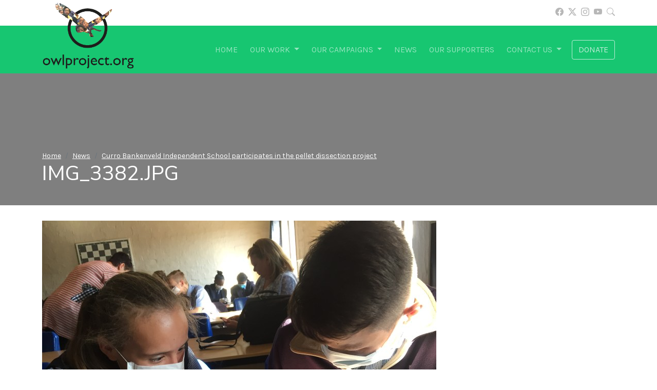

--- FILE ---
content_type: text/html;charset=utf-8
request_url: https://owlproject.org/news/curro-bankenveld-independent-school-participates-in-the-pellet-dissection-project/img_3382.jpg/view
body_size: 6205
content:
<!DOCTYPE html>
<html xmlns="http://www.w3.org/1999/xhtml">
<head><meta http-equiv="Content-Type" content="text/html; charset=UTF-8" />
<meta charset="utf-8" />
<meta name="viewport" content="width=device-width, initial-scale=1" />
<title>IMG_3382.JPG — OwlProject.org</title><meta name="DC.date.modified" content="2021-08-13T15:43:44+02:00" /><meta name="DC.format" content="image/jpeg" /><meta name="DC.type" content="Image" /><meta name="DC.date.created" content="2021-08-13T15:43:44+02:00" /><meta name="viewport" content="width=device-width, initial-scale=1.0" /><meta content="summary" name="twitter:card" /><meta content="IMG_3382.JPG" name="twitter:title" /><meta content="OwlProject.org" property="og:site_name" /><meta content="IMG_3382.JPG" property="og:title" /><meta content="website" property="og:type" /><meta content="" name="twitter:description" /><meta content="https://owlproject.org/news/curro-bankenveld-independent-school-participates-in-the-pellet-dissection-project/img_3382.jpg/view" name="twitter:url" /><meta content="" property="og:description" /><meta content="https://owlproject.org/news/curro-bankenveld-independent-school-participates-in-the-pellet-dissection-project/img_3382.jpg/view" property="og:url" /><meta content="https://owlproject.org/@@site-logo/Owlproject.org Logo Transparent .png" name="twitter:image" /><meta content="https://owlproject.org/@@site-logo/Owlproject.org Logo Transparent .png" property="og:image" /><meta content="image/png" property="og:image:type" /><meta name="generator" content="Plone - http://plone.com" />
<!-- jQuery -->
<script src="/++theme++JuiziSkin/theme/js/jquery-3.6.0.min.js"></script>
<!-- Latest compiled and minified CSS -->
<link rel="stylesheet" href="/++theme++JuiziSkin/theme/css/bootstrap.css" />
<!-- Latest compiled and minified JavaScript -->
<script src="/++theme++JuiziSkin/theme/js/popper.min.js"></script>
<script src="/++theme++JuiziSkin/theme/js/bootstrap.min.js"></script>
<!-- Juizi stuff -->
<script src="/++theme++JuiziSkin/theme/js/jquery-ui.min.js"></script>
<link rel="preconnect" href="https://fonts.gstatic.com" />
<link href="https://fonts.googleapis.com/css2?family=Karla:wght@400;700&amp;family=Nunito+Sans:wght@300;400;700&amp;display=swap" rel="stylesheet" /> 
<link href="/++theme++JuiziSkin/theme/css/jquery-ui.min.css" rel="stylesheet" type="text/css" />
<link href="/++theme++JuiziSkin/theme/css/lightbox.css" rel="stylesheet" type="text/css" />
<link href="/++theme++JuiziSkin/theme/css/custom.css" rel="stylesheet" type="text/css" />
<link rel="shortcut icon" href="/++theme++JuiziSkin/theme/images/favicon.ico" type="image/x-icon" />
<link rel="stylesheet" href="https://cdn.jsdelivr.net/npm/bootstrap-icons@1.11.3/font/bootstrap-icons.min.css" />
</head>

<body class="generic template-image_view portaltype-image site-owlproject.org section-news subsection-curro-bankenveld-independent-school-participates-in-the-pellet-dissection-project subsection-curro-bankenveld-independent-school-participates-in-the-pellet-dissection-project-img_3382.jpg icons-on thumbs-on frontend viewpermission-view userrole-anonymous pat-markspeciallinks"><div id="aboveheader" class="d-none d-lg-block">
	<div class="container">
		<div class="row">
			<div class="col text-end secondNavHead">
				<ul class="inline-nav">
					<li><a href="https://www.facebook.com/owlproject.org/" target="_blank"><i class="bi bi-facebook"></i></a></li>
					<li><a href="https://twitter.com/owlprojectorg" target="_blank"><i class="bi bi-twitter-x"></i></a></li>
					<li><a href="https://www.instagram.com/owlprojectorg/" target="_blank"><i class="bi bi-instagram"></i></a></li>
					<li><a href="https://www.youtube.com/channel/UCpc1frhAxwVD6Spf19iTV1g" target="_blank"><i class="bi bi-youtube"></i></a></li>
					<li><a href="/search"><i class="bi bi-search"></i></a></li>
				</ul>
			</div>
		</div>
	</div>
</div><div id="header">
	<div class="container">
    	<div class="row">
            <div class="col-12">
                <div class="row">
                	<div class="col-12 navcontainer">
                    	<nav class="navbar navbar-expand-lg navbar-dark">
							<a href="/"><img class="logo" src="/++theme++JuiziSkin/theme/images/logo.png" /></a>
                            <button class="navbar-toggler ms-auto" type="button" data-bs-toggle="collapse" data-bs-target="#navbarSupportedContent" aria-controls="navbarSupportedContent" aria-expanded="false" aria-label="Toggle navigation">
                                <span class="navbar-toggler-icon"></span>
                            </button>
                            <div class="collapse navbar-collapse" id="navbarSupportedContent">
                                <ul class="navbar-nav ms-auto mb-2 mb-lg-0" id="portal-globalnav"><li xmlns="" class="&#10;                    active&#10;                ">
            <a href="https://owlproject.org" title="" class="no-dropdown">Home</a>
        </li><li xmlns="" class="dropdown">
            <a class="nav-link dropdown-toggle" href="#" id="navbarDropdown" role="button" data-bs-toggle="dropdown" aria-expanded="false">Our work <span class="caret"></span>
                </a>
            <ul class="dropdown-menu">
                
                  <li class="menu-position-1">
    <a class="clearfix state-published" title="Over the past 20 years, Owlproject.org has made an impact across the world." href="https://owlproject.org/our-work/international-footprint">
      <span class="submenu_title">International</span>
      
      
    </a>

    

  </li>



  <li class="menu-position-2">
    <a class="clearfix state-published" title="Owlproject.org is essentially an owl conservation effort with a keen focus on education. We believe that owl conservation is a communal effort and the only way to get all community members to support is through education." href="https://owlproject.org/our-work/south-africa">
      <span class="submenu_title">South Africa</span>
      
      
    </a>

    

  </li>



  <li class="menu-position-3">
    <a class="clearfix state-published" title="Over 30 schools in South Africa have been involved in our various campaigns. Please see our interactive map below of all our school-related events." href="https://owlproject.org/our-work/school-event-map">
      <span class="submenu_title">School Event Map</span>
      
      
    </a>

    

  </li>
                  
            </ul>
        </li><li xmlns="" class="dropdown">
            <a class="nav-link dropdown-toggle" href="#" id="navbarDropdown" role="button" data-bs-toggle="dropdown" aria-expanded="false">Our campaigns <span class="caret"></span>
                </a>
            <ul class="dropdown-menu">
                
                  <li class="menu-position-1">
    <a class="clearfix state-published" title="Colour, kids and owls. The annual owl art project was introduced as a fun and engaging programme for schools. Students take part in this project every year to create stunning pieces of art from wood and crayons. The wood used for this project is donated by EcoSolutions. Through this project, children learn to associate owls with fun rather than mythologies." href="https://owlproject.org/our-campaigns/annual-owl-art-project">
      <span class="submenu_title">Annual Owl Art Project</span>
      
      
    </a>

    

  </li>



  <li class="menu-position-2">
    <a class="clearfix state-published" title="Education is the foundation on which conservation is built. Many underprivileged communities still believe that owls are associated with witchcraft. We aim to educate and inform children about the benefits and importance of owls." href="https://owlproject.org/our-campaigns/educational-talks">
      <span class="submenu_title">Educational Talks</span>
      
      
    </a>

    

  </li>



  <li class="menu-position-3">
    <a class="clearfix state-published" title="South Africa has 11 official languages and of these, many owl names are not recognized or have a direct translation. Owlproject.org decided to put together this campaign in which school children could discuss and name the 12 different species of owls found in South Africa in various languages." href="https://owlproject.org/our-campaigns/owl-naming-programme">
      <span class="submenu_title">Owl Naming Programme</span>
      
      
    </a>

    

  </li>



  <li class="menu-position-4">
    <a class="clearfix state-published" title="" href="https://owlproject.org/our-campaigns/township-owl-project">
      <span class="submenu_title">Township Owl Box Project</span>
      
      
    </a>

    

  </li>



  <li class="menu-position-5">
    <a class="clearfix state-published" title="" href="https://owlproject.org/our-campaigns/bumper-stickers">
      <span class="submenu_title">Bumper Stickers</span>
      
      
    </a>

    

  </li>



  <li class="menu-position-6">
    <a class="clearfix state-published" title="" href="https://owlproject.org/our-campaigns/owl-release-programme">
      <span class="submenu_title">Owl Release Programme</span>
      
      
    </a>

    

  </li>



  <li class="menu-position-7">
    <a class="clearfix state-published" title="" href="https://owlproject.org/our-campaigns/junior-scientist-programme">
      <span class="submenu_title">Junior Scientist Programme</span>
      
      
    </a>

    

  </li>
                  
            </ul>
        </li><li xmlns="" class="&#10;                    active&#10;                ">
            <a href="https://owlproject.org/news" title="" class="no-dropdown">News</a>
        </li><li xmlns="" class="">
            <a href="https://owlproject.org/our-supporters" title="In order for a project of this size to have the impact and the success that this Project has, we rely on the support of our partners. The Township Owl Project would like to thank all of our partners for their continued support." class="no-dropdown">Our supporters</a>
        </li><li xmlns="" class="dropdown">
            <a class="nav-link dropdown-toggle" href="#" id="navbarDropdown" role="button" data-bs-toggle="dropdown" aria-expanded="false">Contact us <span class="caret"></span>
                </a>
            <ul class="dropdown-menu">
                
                  <li class="menu-position-1">
    <a class="clearfix state-published" title="info@owlproject.org 011 791 7326/076 360 9072" href="https://owlproject.org/contact-us/give-us-a-hoot">
      <span class="submenu_title">Give us a hoot!</span>
      
      
    </a>

    

  </li>



  <li class="menu-position-2">
    <a class="clearfix state-published" title="" href="https://owlproject.org/contact-us/give-us-a-hoot-1">
      <span class="submenu_title">Give us a hoot!</span>
      
      
    </a>

    

  </li>
                  
            </ul>
        </li></ul>
								<ul class="navbar-nav">
									<a class="btn btn-outline-light" href="/donate">Donate</a>
								</ul>
                            </div>
                        </nav>
                    </div>
                </div>
			</div>
        </div>
    </div>
</div><div id="headContainer">
    <div style="position: absolute; top: 0; bottom: 0; left: 0; right: 0; background: rgb(0,0,0,0.5);"></div>
    <div class="container">
        <div class="row">
            <div class="col aboveContent"><nav id="portal-breadcrumbs" class="plone-breadcrumb">
  <div class="container">
    <span id="breadcrumbs-you-are-here" class="hiddenStructure">You are here:</span>
    <ol aria-labelledby="breadcrumbs-you-are-here">
      <li id="breadcrumbs-home">
        <a href="https://owlproject.org">Home</a>
      </li>
      <li id="breadcrumbs-1">
        
          <a href="https://owlproject.org/news">News</a>
          
        
      </li>
      <li id="breadcrumbs-2">
        
          <a href="https://owlproject.org/news/curro-bankenveld-independent-school-participates-in-the-pellet-dissection-project">Curro Bankenveld Independent School participates in the pellet dissection project</a>
          
        
      </li>
      <li id="breadcrumbs-3">
        
          
          <span id="breadcrumbs-current">IMG_3382.JPG</span>
        
      </li>
    </ol>
  </div>
</nav><h1 class="documentFirstHeading">IMG_3382.JPG</h1></div>
        </div>
    </div>
</div><div id="contentContainer"><div class="container">
		<div class="row">
		    <div id="portal-column-one"></div>
		    <div class="col-12">
                    <section id="content-core">
            

  <figure class="image-product">
    <a class="discreet" href="https://owlproject.org/news/curro-bankenveld-independent-school-participates-in-the-pellet-dissection-project/img_3382.jpg/image_view_fullscreen">
    <img src="https://owlproject.org/news/curro-bankenveld-independent-school-participates-in-the-pellet-dissection-project/img_3382.jpg/@@images/0fcb9e90-5dcb-442b-81af-daf374ba6c00.jpeg" alt="IMG_3382.JPG" title="IMG_3382.JPG" height="576" width="768" />
    <figcaption class="discreet">
      <strong class="sr-only">Click to view full-size image…</strong>
      <span>Size: 2094KB</span>
    </figcaption>
    </a>
  </figure>


          </section>
                </div>
		    <div id="portal-column-two"></div>
		</div>
	</div></div><div id="socialFooter">
        	<div class="container">
        		<div class="row text-center">
        			<div class="col"><a href="https://www.facebook.com/owlproject.org" target="_blank"><i class="bi bi-facebook"></i></a><span class="d-none d-lg-block text-center">Join a community of fellow eco-enthusiasts</span></div>
        			<div class="col"><a href="https://twitter.com/owlprojectorg" target="_blank"><i class="bi bi-twitter-x"></i></a><span class="d-none d-lg-block text-center">Follow us and get into the conversation</span></div>
        			<div class="col"><a href="https://www.youtube.com/channel/UCpc1frhAxwVD6Spf19iTV1g" target="_blank"><i class="bi bi-youtube"></i></a><span class="d-none d-lg-block text-center">Subscribe for engaging videos and podcasts</span></div>
        			<div class="col"><a href="https://www.instagram.com/owlprojectorg" target="_blank"><i class="bi bi-instagram"></i></a><span class="d-none d-lg-block text-center">Short clips and pics that keep you entertained</span></div>
        		</div>
        	</div>
        </div><div id="footerContainer">
	<div class="container">
        <div class="row">
			<div class="col-12 text-center">
				<p>© <script>document.write(new Date().getFullYear());</script> OwlProject.org | <a href="/privacy-policy" target="_blank">Privacy Policy</a> | <a href="/terms-conditions" target="_blank">Terms &amp; Conditions</a></p>
				<p>NPO Registration Number: 2015/2288111/080 | NPO Number:164 519</p>
			</div>
		</div>
    </div>
</div><script>
    $( function() {
        if (!$('body').hasClass( "section-home" )) {
            $( "#portal-globalnav li:first-child" ).removeClass("active");
        }
        $( "#portal-globalnav li" ).addClass( "nav-item" );
        $( "#portal-globalnav > li > a" ).addClass( "nav-link" );
        $( "#portal-globalnav .dropdown-menu li a" ).addClass( "dropdown-item" );
        $( "#searchGadget" ).addClass( "form-control form-control-sm" );
        $( ".searchButton" ).addClass( "btn-lg" );
        $( "input.searchButton" ).replaceWith( '<button class="searchButton btn-lg" type="submit"><i class="bi bi-search"></i></button>' );
        $( "#portal-breadcrumbs ol" ).addClass( "breadcrumb" );
        $( "#portal-breadcrumbs li" ).addClass( "breadcrumb-item" );
        $( "#portal-breadcrumbs li:last-child" ).addClass( "active" );
        if ($("#breadcrumbs-1").hasClass("active")) {
           $("#portal-breadcrumbs").hide();
        }
        $( ".pagination ul" ).addClass( "pagination" );
        $( ".pagination li" ).addClass( "page-item" );
        $( ".pagination li > *" ).addClass( "page-link" );
        $("#content:empty").closest("#contentContainer").hide();
        $('.image-tile').each(function(i) {
            src = $(this).attr('src');
            atat = src.indexOf('@@images');
            $(this).attr('src', src.substring(0, atat) + '@@images/image/preview');
        });
        if ($("body").hasClass("portaltype-collective-gallerypage-gallerypage")) {
            $('#headContainer').each(function(i) {
                src = $('.gallery a:first-child img').attr('src');
                atat = src.indexOf('@@images');
                $('.gallery a:first-child img').attr('src', src.substring(0, atat) + '@@images/image');
                src = $('.gallery a:first-child img').attr('src');
                $(this).css('backgroundImage','url('+src+')');
            });
        } else {
            $('#headContainer').each(function(i) {
                src = $(this).find('.leadImage img').attr('src');
                atat = src.indexOf('@@images');
                $(this).find('.leadImage img').attr('src', src.substring(0, atat) + '@@images/image').hide();
                src = $(this).find('.leadImage img').attr('src');
                $(this).css('backgroundImage','url('+src+')');
            });
        };
        $('#parent-fieldname-text img').each(function(i) {
            text = $(this).attr('alt');
            $(this).wrap('<div></div>');
            $(this).parent().append('<span>'+text+'</span>');
            $(this).parent().attr('class', ($(this).attr('class')));
            $(this).addClass('img-fluid');
        });
        $('#parent-fieldname-text img.image-inline').each(function(i) {
            $(this).find('span').hide();
            $(this).unwrap();
        });
        $('.photoAlbumEntryWrapper img').each(function(i) {
            src = $(this).attr('src');
            atat = src.indexOf('@@images');
            $(this).attr('src', src.substring(0, atat) + '@@images/image/preview').addClass('img-fluid');
            $(this).removeAttr('width')
            $(this).removeAttr('height');
            $(this).closest('a').attr('rel','lightbox-1');
        });
        $( ".relatedItems header" ).wrapInner("<h4></h4>").prepend("<hr/>");
        $( ".field" ).addClass( "mb-3" );
        $( ".field label" ).addClass( "form-label" );
        $( ".field input" ).addClass( "form-control" );
        $( ".field textarea" ).addClass( "form-control" );
        $( ".formControls input" ).addClass( "btn btn-primary" );
        $( ".field.error .fieldErrorBox" ).addClass( "alert alert-danger" );
        $( ".ArchetypesBooleanWidget input" ).removeClass( "form-control" ).addClass("form-check-input");
        $( "table" ).addClass( "table table-striped" );
        $('.portletNavigationTree ul.navTree').replaceWith(function(){
            return $("<div class='navTree list-group' />").append($(this).contents());
        });
        $( ".portletNavigationTree .navTree a" ).unwrap();
        $( ".portletNavigationTree .navTree .navTreeTopNode a" ).unwrap();
        $( ".portletNavigationTree .navTree a" ).addClass( "list-group-item list-group-item-action" );
        $( ".portletNavigationTree .navTree a.navTreeCurrentItem" ).addClass( "active" );
        $( ".list-group .list-group" ).removeClass( "list-group" );
        $( ".template-album_view #content-core" ).addClass('row');
        $( ".photoAlbumEntry" ).wrap("<div class='col-6 col-lg-3'></div>");
        $('.photoAlbumEntry').each(function(i) {
            href = $(this).find('a').attr('href');
            $(this).find('a').attr('href', href.substring(0,href.length - 5));
        });
        $('iframe[src*="youtube"]').wrap("<div class='video-container'></div>");
        $( ".portaltype-collective-gallerypage-gallerypage .gallery a" ).attr( "rel", "lightbox-1" );
        var metaWords = $("meta[name='keywords']").attr("content")
        if (metaWords != undefined) {
            metaWords = metaWords.toLowerCase();
            if (metaWords.indexOf("campaign-form") != -1) {
                $( "body" ).addClass( "campaign-form" );
                $('.campaign-image img').each(function(i) {
                    src = $(this).attr('src');
                    atat = src.indexOf('@@images');
                    $(this).attr('src', src.substring(0, atat) + '@@images/image/large').addClass('img-fluid d-none' );
                    $(this).removeAttr('width');
                    $(this).removeAttr('height');
                });
                $('.portlet-static-donate-to-this-campaign img').addClass('img-fluid');
                var campaignName = $('.documentFirstHeading').text();
                $("#archetypes-fieldname-campaign-name input").attr('value', campaignName);
            }
        }
    } );
</script><script type="text/javascript" src="/++theme++JuiziSkin/theme/js/imagelightbox.min.js"></script><script type="text/javascript" src="/++theme++JuiziSkin/theme/js/lightboxTrigger.js"></script><!-- Global site tag (gtag.js) - Google Analytics --><script async="" src="https://www.googletagmanager.com/gtag/js?id=UA-149415974-1"></script><script>
  window.dataLayer = window.dataLayer || [];
  function gtag(){dataLayer.push(arguments);}
  gtag('js', new Date());

  gtag('config', 'UA-149415974-1');
</script></body>
</html>

--- FILE ---
content_type: text/css; charset=utf-8
request_url: https://owlproject.org/++theme++JuiziSkin/theme/css/custom.css
body_size: 12420
content:
@charset "utf-8";
/* CSS Document */

body {
	font-family: 'Karla', sans-serif;
}

h1, h2, h3, h4, h5 {
    font-family: 'Nunito Sans', sans-serif;
}

a, a:hover, a:active {
    color: #17C671;
}
.dropdown-item:focus, .dropdown-item:active, .dropdown-item.active {
    background: #17C671;
    color: #fff;
}

#aboveheader, #footerContainer {
	color: #707070;
	padding: 12px 0 14px;
}
ul.inline-nav {
	margin: 0;
	padding: 0;
}
ul.inline-nav li {
	margin: 0 0 0 5px;i
	list-style: none;
	padding: 0;
	display: inline-block;
}
ul.inline-nav li:first-child {
	margin-left: 0;
}
ul.inline-nav li a {
	text-decoration: none;
	color: #707070;
	opacity: 0.5;
	transition: 0.25s opacity;
}
ul.inline-nav li a:hover {
	opacity: 1;
	transition: 0.25s opacity;
}

#footerContainer {
    font-size: 12px;
}
#footerContainer p {
	margin-bottom: 0;
}

/*Navigation*/
#portal-globalnav > .nav-item > .nav-link {
    text-transform: uppercase;
    padding: 14px 20px 14px 4px;
}
.navbar-nav .btn-outline-light {
    text-transform: uppercase;
    opacity: 0.75;
    transition: 0.25s opacity;
}
.navbar-nav .btn-outline-light:hover {
    opacity: 1;
    transition: 0.25s opacity;
}

.logo {
    width: 180px;
    margin-top: -54px;
}

.nav-item.dropdown li ul.submenu.dropdown-menu.navTree  {
    display: block;
    border: none;
    border-left: 3px solid #000;
    border-radius: 0;
    position: relative;
    padding: 0 0 0 10px;
    margin: 0 0 0 10px;
}
a.hasDropDown.nav-link, a.hasDropDown.nav-link:hover {
    color: rgba(0,0,0,1) !important;
    pointer-events: none;
}
.list-group > .navTree a {
    padding-left: 30px;
}
.list-group > .navTree a:first-child {
    border-top: none;
}
.list-group > .navTree a:last-child {
    border-bottom: none;
}
.portletNavigationTree .list-group {
    border-radius: 0 0 7px 7px;
}
.portletNavigationTree .portletHeader {
    background: #000;
    color: #fff;
    padding: 15px;
    border-radius: 7px 7px 0 0;
    margin-bottom: 0;
}
.portletNavigationTree .portletHeader a {
    color: #fff;
    text-decoration: none;
    pointer-events: none;
}
.portletNavigationTree img {
    display: none;
}

#header {
	background: #17C671;
}

#headContainer {
    position: relative;
    margin-bottom: 30px;
    background-size: cover;
    background-position: center;
}
.aboveContent {
    color: #fff;
    padding-top: 150px;
    padding-bottom: 30px;
    position: relative;
}
.aboveContent a {
    color: #fff;
}

.documentDescription {
    font-size: 130%;
    margin-bottom: 20px;
}

/*Announcement*/
.block {
    padding: 40px 0;
}
.blocks .block.odd, .campaign-form-block {
    background: #EEEEEE;
}

.video-container { position: relative; padding-bottom: 56.25%; padding-top: 30px; height: 0; overflow: hidden; } 
.video-container iframe, .video-container object, .video-container embed { position: absolute; top: 0; left: 0; width: 100%; height: 100%; }

/*Carousel*/
.slide-caption-wrapper {
    padding: 40px;
    background: rgb(0,0,0,0.8);
    color: #fff;
    text-align: left;
    border-radius: 15px;
    box-shadow: 0px 4px 12px -6px rgba(0, 0, 0, 0.75);
    display: none;
}
.slide-caption-wrapper p:last-child {
    margin-bottom: 0;
}

/*Our Impact*/
.impact-circle a {
    border: 12px solid #17C671;
    display: block;
    border-radius: 1000px;
    margin-left: 20px;
    margin-right: 20px;
}
.impact-circle a img {
    border-radius: 1000px;
    margin: 12px;
    width: calc(100% - 24px);
}
.impact-circle h3 {
    margin-top: 15px;
    margin-bottom: 0;
}

/*Donations Block */
.blocks .block.donate {
    background: #17C671;
    color: #fff;
    position: relative;
    padding: 60px 0;
}
.block.donate a.btn {
    margin-top: 15px;
    text-transform: uppercase;
}
.donate .fa-heart {
    font-size: 68px;
}
.block-bg-image {
    position: absolute;
    top: 0;
    bottom: 0;
    left: 0;
    right: 0;
    opacity: 0.4;
    background-image: url(images/donate-block.jpg);
    background-size: cover;
    background-position: center;
}
.block-content {
    position: relative;
    z-index: 2;
}

.featured-project-body h2 {
    display: none;
}

.discreet {
    font-size: 14px;
    color: #ccc;
}

.generic #content-core {
    margin-bottom: 30px;
}

/*Campaigns Block*/
.blocks .block.campaigns {
    background: #17C671;
    color: #fff;
}
.campaignItem a {
    color: #fff;
}
.campaignItem .image-portlet, .portlet-collection-news .image-portlet {
    border: 3px solid #fff;
    border-radius: 15px;
    box-shadow: 0px 4px 12px -6px rgba(0, 0, 0, 0.75);
}
#campaigns .block-bg-image {
    background-image: url(images/difference.jpg);
    background-size: cover;
    background-position: center;
    z-index: 1;
}
#campaigns .row {
    z-index: 2;
    position: relative;
}

.project-feature {
    position: relative;
}
.project-feature .block-bg-image {
    background-image: url(images/featured-project.jpg);
    background-size: cover;
    background-position: center;
    z-index: 1;
    opacity: 0.2;
}

/* Gallery Pages*/
.gallery {
    float: right;
    margin: 0 0 20px 20px;
    border: 3px solid #fff;
    border-radius: 15px;
    box-shadow: 0px 4px 12px -6px rgba(0, 0, 0, 0.75);
    overflow: hidden;
}
.gallery span {
    display: block;
    text-align: center;
    background: #CB48B7;
    color: #fff;
    padding: 10px;
}

/*Social Footer*/
#socialFooter {
	background: #000;
	color: #fff;
	padding: 60px 0;
	font-size: 14px;
}
#socialFooter a {
	display: block;
	color: #fff;
	font-size: 45px;
	opacity: 0.7;
	transition: 0.25s opacity;
}
#socialFooter i {
    border: 3px solid #fff;
    padding: 15px;
    border-radius: 100%;
    margin-bottom: 20px;
    line-height: 0;
    font-size: 35px;
    display: inline-block;
}
#socialFooter a:hover {
    opacity: 1;
    transition: 0.25s opacity;
}

/*Breadcrumbs*/
#portal-breadcrumbs .container {
    margin: 0;
    padding: 0;
}
#breadcrumbs-you-are-here, .breadcrumb .active {
    display: none;
}
.breadcrumb {
    background-color: transparent;
    font-size: 14px;
    margin-bottom: 0;
    padding: 0;
}

.juizi {
	margin-top: 60px;
	opacity: 0.3;
	text-transform: uppercase;
	font-size: 12px;
}

.entries .entry, .template-full_view .item {
    padding-bottom: 15px;
    padding-top: 20px;
    border-bottom: 1px dashed #a7a7a7;
}
.entries .entry:last-child, .template-full_view .item:last-child {
    border-bottom: none;
}
.juizi-listing-view header, .template-listing_view header {
    font-size: 18px;
    margin-bottom: 5px;
}
.juizi-listing-view .itemDetail {
    font-size: 14px;
}
.juizi-listing-view .itemAuthor, .juizi-listing-view .itemPublished, .juizi-listing-view .itemDetail span {
    font-weight: 300;
    display: inline-block; 
}
.juizi-listing-view .itemAuthor, .juizi-listing-view .itemDetail span {
    display: none;
}
.image-tile {
    float: right;
    margin: 0 0 10px 10px;
    width: 250px;
    height: auto;
    border: 3px solid #fff;
    border-radius: 15px;
    box-shadow: 0px 4px 12px -6px rgba(0, 0, 0, 0.75);
}
.campaign-image img {
    border: 3px solid #fff;
    border-radius: 15px;
    box-shadow: 0px 4px 12px -6px rgba(0, 0, 0, 0.75);
}

div.image-right, .image-right {
    float: right;
    margin: 0 0 10px 10px;
    display: inline-block;
}
div.image-left, .image-left {
    float: left;
    margin: 0 10px 10px 0;
    display: inline-block;
}
div.image-right span, div.image-left span,  div.image-inline span {
    display: block;
    margin-top: 10px;
    font-size: 12px;
    text-align: center;
}
div.image-right img, div.image-left img, div.image-inline img {
    float: none !important;
    display: block !important;
    margin: 0 auto !important;
}
.image-inline {
    margin: 10px;
}

.section-our-campaigns .campaign-info p {
    font-size: 20px;
}
.section-our-campaigns .campaign-info hr {
    clear: both;
    background: transparent;
}

.clr, .entries .entry::after { 
    clear: both;
    display: block;
    content: "";
}
.pagination {
    margin: 20px auto;
}

.leadImage {
    float: right;
    margin: 0 0 10px 10px;
    position: relative;
}
.leadImage figcaption {
    position: absolute;
    bottom: 0;
    left: 0;
    right: 0;
    display: block;
    text-wrap: wrap;
    color: #fff;
    background: rgb(0,0,0,0.5);
    padding: 4px;
    font-size: 12px;
    text-align: center;
    border-radius: 0 0 15px 15px;
}
.newsImageContainer {
    margin-bottom: 0;
}
.leadImage img {
    border: 3px solid #fff;
    border-radius: 15px;
    box-shadow: 0px 4px 12px -6px rgba(0, 0, 0, 0.75);
}

/*Juizi*/
.juizi-web {
    opacity: 0.4;
    transition: 0.25s all;
    margin: 20px;
    text-align: center;
    display: block;
}
.juizi-web:hover {
    opacity: 0.65;
    transition: 0.25s all;
}
.juizi-web img {
    width: 150px;
}

.portletStaticText {
    background: #dedede;
    padding: 15px;
    border-radius: 7px;
}
.portletStaticText .portletHeader {
    background: #000;
    color: #fff;
    margin: -15px -15px 20px;
    padding: 15px;
    border-radius: 7px 7px 0 0;
}

/*Search*/
#portal-searchbox {
	position: relative;
	width: 100%;
	display: inline-block;
}
.searchbar {
    position: relative;
}
.searchbar .searchSection, .searchbar label {
    display: none;
}
.searchbar .searchButton {
	border: none;
	background: transparent;
	position: absolute;
	right: 0;
	top: 0;
}
.searchbar .btn-lg {
	padding: 0 20px 0 0;
	opacity: 0.4;
	transition: all 0.25s ease;
}
.searchbar .btn-lg:hover {
	opacity: 0.8;
	transition: all 0.25s ease;
}

.relatedItems .discreet, .relatedItems img {
    display: none;
}

/*Photo Album*/
.photoAlbumEntry {
    padding: 15px;
    background: #fff;
    border-radius: 15px;
    box-shadow: 0px 3px 9px -6px rgba(0, 0, 0, 0.75);
    margin-bottom: 25px;
    height: calc(100% - 25px);
}
.photoAlbumEntryTitle {
    display: block;
    word-wrap: break-word;
    font-size: 12px;
    margin-top: 5px;
    text-align: center;
}

/*Support carousel*/
.brands {
    width: 100%;
    margin: 50px 0;
}
.brands .container {
    position: relative;
}

.brands_slider_container {
    background: #fff;
    padding-left: 65px;
    padding-right: 65px;
}

.brands_slider {
    height: 100%;
}

.brands_item {
    height: 100%
}

.brands_item img {
    max-width: 100%
}

.brands_nav {
    position: absolute;
    top: 50%;
    -webkit-transform: translateY(-50%);
    -moz-transform: translateY(-50%);
    -ms-transform: translateY(-50%);
    -o-transform: translateY(-50%);
    transform: translateY(-50%);
    padding: 5px;
    cursor: pointer
}

.brands_nav i {
    color: #e5e5e5;
    -webkit-transition: all 200ms ease;
    -moz-transition: all 200ms ease;
    -ms-transition: all 200ms ease;
    -o-transition: all 200ms ease;
    transition: all 200ms ease
}

.brands_nav:hover i {
    color: #676767
}

.brands_prev {
    left: 40px
}

.brands_next {
    right: 40px
}

/*Search Results */
.template-search #portal-breadcrumbs, .template-search .actionMenu, .template-search #content-core h1, #searchResultsSort {
    display: none;
}
#search-results-wrapper {
    margin-top: 15px;
}
#searchResultsSort {
    margin-bottom: 10px;
}
.documentLocation {
    display: block;
}
.searchResults {
    margin: 0;
    padding: 0;
}
.searchResults li {
    margin: 0 0 15px;
    padding: 0 0 15px;
    border-bottom: 1px dashed #dedede;
    list-style: none;
}
.result-title {
    font-size: 18px;
}

@media only screen and (max-width: 990px) {
    
    .logo {
        width: 120px;
        margin-top: 0;
    }
    
    .juizi-listing-view .image-tile {
        float: none;
        width: 100%;
        max-width: 400px;
        height: auto;
        margin: 0 auto 15px;
        display: block;
    }
    .portletNavigationTree {
        display: none;
    }
    .leadImage {
        float: none;
        margin: 0 auto 15px;
        width: 100%;
        max-width: 400px;
    }
    .dropdown > .dropdown-menu {
        padding-left: 15px;
        padding-right: 15px;
    }
    
    .carousel-caption {
        position: initial;
        padding-top: 0;
        padding-bottom: 0;
    }
    .slide-caption-wrapper {
        background: #000;
        border-radius: 0;
        box-shadow: none;
    }
    
    #socialFooter a {
        font-size: 25px;
    }
    
    div.image-right, div.image-left, div.image-inline { 
        display: block;
        width: 100%;
        text-align: center;
        margin: 0 auto 10px;
        float: none !important;
    }
    
}